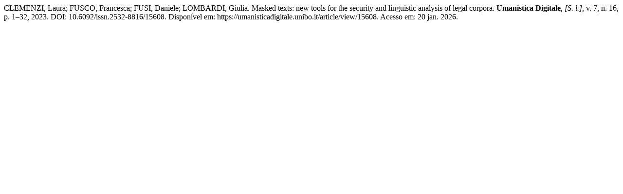

--- FILE ---
content_type: text/html; charset=UTF-8
request_url: https://umanisticadigitale.unibo.it/citationstylelanguage/get/associacao-brasileira-de-normas-tecnicas?submissionId=15608&publicationId=13950
body_size: 215
content:
<div class="csl-bib-body">
  <div class="csl-entry">CLEMENZI, Laura; FUSCO, Francesca; FUSI, Daniele; LOMBARDI, Giulia. Masked texts: new tools for the security and linguistic analysis of legal corpora. <b>Umanistica Digitale</b>, <i>[S. l.]</i>, v. 7, n. 16, p. 1–32, 2023. DOI: 10.6092/issn.2532-8816/15608. Disponível em: https://umanisticadigitale.unibo.it/article/view/15608. Acesso em: 20 jan. 2026.</div>
</div>